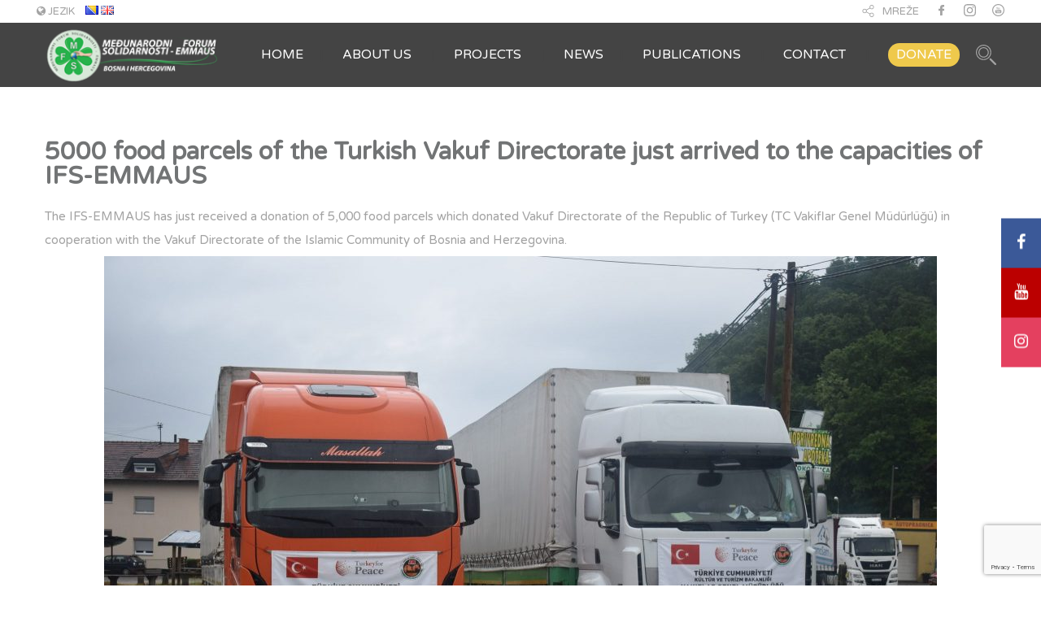

--- FILE ---
content_type: text/html; charset=utf-8
request_url: https://www.google.com/recaptcha/api2/anchor?ar=1&k=6LcEdFInAAAAAFGMKS6hLtlEVY9iwDYYWAuniUla&co=aHR0cHM6Ly9tZnMtZW1tYXVzLmJhOjQ0Mw..&hl=en&v=PoyoqOPhxBO7pBk68S4YbpHZ&size=invisible&anchor-ms=20000&execute-ms=30000&cb=m3qk4tl7e2l
body_size: 48574
content:
<!DOCTYPE HTML><html dir="ltr" lang="en"><head><meta http-equiv="Content-Type" content="text/html; charset=UTF-8">
<meta http-equiv="X-UA-Compatible" content="IE=edge">
<title>reCAPTCHA</title>
<style type="text/css">
/* cyrillic-ext */
@font-face {
  font-family: 'Roboto';
  font-style: normal;
  font-weight: 400;
  font-stretch: 100%;
  src: url(//fonts.gstatic.com/s/roboto/v48/KFO7CnqEu92Fr1ME7kSn66aGLdTylUAMa3GUBHMdazTgWw.woff2) format('woff2');
  unicode-range: U+0460-052F, U+1C80-1C8A, U+20B4, U+2DE0-2DFF, U+A640-A69F, U+FE2E-FE2F;
}
/* cyrillic */
@font-face {
  font-family: 'Roboto';
  font-style: normal;
  font-weight: 400;
  font-stretch: 100%;
  src: url(//fonts.gstatic.com/s/roboto/v48/KFO7CnqEu92Fr1ME7kSn66aGLdTylUAMa3iUBHMdazTgWw.woff2) format('woff2');
  unicode-range: U+0301, U+0400-045F, U+0490-0491, U+04B0-04B1, U+2116;
}
/* greek-ext */
@font-face {
  font-family: 'Roboto';
  font-style: normal;
  font-weight: 400;
  font-stretch: 100%;
  src: url(//fonts.gstatic.com/s/roboto/v48/KFO7CnqEu92Fr1ME7kSn66aGLdTylUAMa3CUBHMdazTgWw.woff2) format('woff2');
  unicode-range: U+1F00-1FFF;
}
/* greek */
@font-face {
  font-family: 'Roboto';
  font-style: normal;
  font-weight: 400;
  font-stretch: 100%;
  src: url(//fonts.gstatic.com/s/roboto/v48/KFO7CnqEu92Fr1ME7kSn66aGLdTylUAMa3-UBHMdazTgWw.woff2) format('woff2');
  unicode-range: U+0370-0377, U+037A-037F, U+0384-038A, U+038C, U+038E-03A1, U+03A3-03FF;
}
/* math */
@font-face {
  font-family: 'Roboto';
  font-style: normal;
  font-weight: 400;
  font-stretch: 100%;
  src: url(//fonts.gstatic.com/s/roboto/v48/KFO7CnqEu92Fr1ME7kSn66aGLdTylUAMawCUBHMdazTgWw.woff2) format('woff2');
  unicode-range: U+0302-0303, U+0305, U+0307-0308, U+0310, U+0312, U+0315, U+031A, U+0326-0327, U+032C, U+032F-0330, U+0332-0333, U+0338, U+033A, U+0346, U+034D, U+0391-03A1, U+03A3-03A9, U+03B1-03C9, U+03D1, U+03D5-03D6, U+03F0-03F1, U+03F4-03F5, U+2016-2017, U+2034-2038, U+203C, U+2040, U+2043, U+2047, U+2050, U+2057, U+205F, U+2070-2071, U+2074-208E, U+2090-209C, U+20D0-20DC, U+20E1, U+20E5-20EF, U+2100-2112, U+2114-2115, U+2117-2121, U+2123-214F, U+2190, U+2192, U+2194-21AE, U+21B0-21E5, U+21F1-21F2, U+21F4-2211, U+2213-2214, U+2216-22FF, U+2308-230B, U+2310, U+2319, U+231C-2321, U+2336-237A, U+237C, U+2395, U+239B-23B7, U+23D0, U+23DC-23E1, U+2474-2475, U+25AF, U+25B3, U+25B7, U+25BD, U+25C1, U+25CA, U+25CC, U+25FB, U+266D-266F, U+27C0-27FF, U+2900-2AFF, U+2B0E-2B11, U+2B30-2B4C, U+2BFE, U+3030, U+FF5B, U+FF5D, U+1D400-1D7FF, U+1EE00-1EEFF;
}
/* symbols */
@font-face {
  font-family: 'Roboto';
  font-style: normal;
  font-weight: 400;
  font-stretch: 100%;
  src: url(//fonts.gstatic.com/s/roboto/v48/KFO7CnqEu92Fr1ME7kSn66aGLdTylUAMaxKUBHMdazTgWw.woff2) format('woff2');
  unicode-range: U+0001-000C, U+000E-001F, U+007F-009F, U+20DD-20E0, U+20E2-20E4, U+2150-218F, U+2190, U+2192, U+2194-2199, U+21AF, U+21E6-21F0, U+21F3, U+2218-2219, U+2299, U+22C4-22C6, U+2300-243F, U+2440-244A, U+2460-24FF, U+25A0-27BF, U+2800-28FF, U+2921-2922, U+2981, U+29BF, U+29EB, U+2B00-2BFF, U+4DC0-4DFF, U+FFF9-FFFB, U+10140-1018E, U+10190-1019C, U+101A0, U+101D0-101FD, U+102E0-102FB, U+10E60-10E7E, U+1D2C0-1D2D3, U+1D2E0-1D37F, U+1F000-1F0FF, U+1F100-1F1AD, U+1F1E6-1F1FF, U+1F30D-1F30F, U+1F315, U+1F31C, U+1F31E, U+1F320-1F32C, U+1F336, U+1F378, U+1F37D, U+1F382, U+1F393-1F39F, U+1F3A7-1F3A8, U+1F3AC-1F3AF, U+1F3C2, U+1F3C4-1F3C6, U+1F3CA-1F3CE, U+1F3D4-1F3E0, U+1F3ED, U+1F3F1-1F3F3, U+1F3F5-1F3F7, U+1F408, U+1F415, U+1F41F, U+1F426, U+1F43F, U+1F441-1F442, U+1F444, U+1F446-1F449, U+1F44C-1F44E, U+1F453, U+1F46A, U+1F47D, U+1F4A3, U+1F4B0, U+1F4B3, U+1F4B9, U+1F4BB, U+1F4BF, U+1F4C8-1F4CB, U+1F4D6, U+1F4DA, U+1F4DF, U+1F4E3-1F4E6, U+1F4EA-1F4ED, U+1F4F7, U+1F4F9-1F4FB, U+1F4FD-1F4FE, U+1F503, U+1F507-1F50B, U+1F50D, U+1F512-1F513, U+1F53E-1F54A, U+1F54F-1F5FA, U+1F610, U+1F650-1F67F, U+1F687, U+1F68D, U+1F691, U+1F694, U+1F698, U+1F6AD, U+1F6B2, U+1F6B9-1F6BA, U+1F6BC, U+1F6C6-1F6CF, U+1F6D3-1F6D7, U+1F6E0-1F6EA, U+1F6F0-1F6F3, U+1F6F7-1F6FC, U+1F700-1F7FF, U+1F800-1F80B, U+1F810-1F847, U+1F850-1F859, U+1F860-1F887, U+1F890-1F8AD, U+1F8B0-1F8BB, U+1F8C0-1F8C1, U+1F900-1F90B, U+1F93B, U+1F946, U+1F984, U+1F996, U+1F9E9, U+1FA00-1FA6F, U+1FA70-1FA7C, U+1FA80-1FA89, U+1FA8F-1FAC6, U+1FACE-1FADC, U+1FADF-1FAE9, U+1FAF0-1FAF8, U+1FB00-1FBFF;
}
/* vietnamese */
@font-face {
  font-family: 'Roboto';
  font-style: normal;
  font-weight: 400;
  font-stretch: 100%;
  src: url(//fonts.gstatic.com/s/roboto/v48/KFO7CnqEu92Fr1ME7kSn66aGLdTylUAMa3OUBHMdazTgWw.woff2) format('woff2');
  unicode-range: U+0102-0103, U+0110-0111, U+0128-0129, U+0168-0169, U+01A0-01A1, U+01AF-01B0, U+0300-0301, U+0303-0304, U+0308-0309, U+0323, U+0329, U+1EA0-1EF9, U+20AB;
}
/* latin-ext */
@font-face {
  font-family: 'Roboto';
  font-style: normal;
  font-weight: 400;
  font-stretch: 100%;
  src: url(//fonts.gstatic.com/s/roboto/v48/KFO7CnqEu92Fr1ME7kSn66aGLdTylUAMa3KUBHMdazTgWw.woff2) format('woff2');
  unicode-range: U+0100-02BA, U+02BD-02C5, U+02C7-02CC, U+02CE-02D7, U+02DD-02FF, U+0304, U+0308, U+0329, U+1D00-1DBF, U+1E00-1E9F, U+1EF2-1EFF, U+2020, U+20A0-20AB, U+20AD-20C0, U+2113, U+2C60-2C7F, U+A720-A7FF;
}
/* latin */
@font-face {
  font-family: 'Roboto';
  font-style: normal;
  font-weight: 400;
  font-stretch: 100%;
  src: url(//fonts.gstatic.com/s/roboto/v48/KFO7CnqEu92Fr1ME7kSn66aGLdTylUAMa3yUBHMdazQ.woff2) format('woff2');
  unicode-range: U+0000-00FF, U+0131, U+0152-0153, U+02BB-02BC, U+02C6, U+02DA, U+02DC, U+0304, U+0308, U+0329, U+2000-206F, U+20AC, U+2122, U+2191, U+2193, U+2212, U+2215, U+FEFF, U+FFFD;
}
/* cyrillic-ext */
@font-face {
  font-family: 'Roboto';
  font-style: normal;
  font-weight: 500;
  font-stretch: 100%;
  src: url(//fonts.gstatic.com/s/roboto/v48/KFO7CnqEu92Fr1ME7kSn66aGLdTylUAMa3GUBHMdazTgWw.woff2) format('woff2');
  unicode-range: U+0460-052F, U+1C80-1C8A, U+20B4, U+2DE0-2DFF, U+A640-A69F, U+FE2E-FE2F;
}
/* cyrillic */
@font-face {
  font-family: 'Roboto';
  font-style: normal;
  font-weight: 500;
  font-stretch: 100%;
  src: url(//fonts.gstatic.com/s/roboto/v48/KFO7CnqEu92Fr1ME7kSn66aGLdTylUAMa3iUBHMdazTgWw.woff2) format('woff2');
  unicode-range: U+0301, U+0400-045F, U+0490-0491, U+04B0-04B1, U+2116;
}
/* greek-ext */
@font-face {
  font-family: 'Roboto';
  font-style: normal;
  font-weight: 500;
  font-stretch: 100%;
  src: url(//fonts.gstatic.com/s/roboto/v48/KFO7CnqEu92Fr1ME7kSn66aGLdTylUAMa3CUBHMdazTgWw.woff2) format('woff2');
  unicode-range: U+1F00-1FFF;
}
/* greek */
@font-face {
  font-family: 'Roboto';
  font-style: normal;
  font-weight: 500;
  font-stretch: 100%;
  src: url(//fonts.gstatic.com/s/roboto/v48/KFO7CnqEu92Fr1ME7kSn66aGLdTylUAMa3-UBHMdazTgWw.woff2) format('woff2');
  unicode-range: U+0370-0377, U+037A-037F, U+0384-038A, U+038C, U+038E-03A1, U+03A3-03FF;
}
/* math */
@font-face {
  font-family: 'Roboto';
  font-style: normal;
  font-weight: 500;
  font-stretch: 100%;
  src: url(//fonts.gstatic.com/s/roboto/v48/KFO7CnqEu92Fr1ME7kSn66aGLdTylUAMawCUBHMdazTgWw.woff2) format('woff2');
  unicode-range: U+0302-0303, U+0305, U+0307-0308, U+0310, U+0312, U+0315, U+031A, U+0326-0327, U+032C, U+032F-0330, U+0332-0333, U+0338, U+033A, U+0346, U+034D, U+0391-03A1, U+03A3-03A9, U+03B1-03C9, U+03D1, U+03D5-03D6, U+03F0-03F1, U+03F4-03F5, U+2016-2017, U+2034-2038, U+203C, U+2040, U+2043, U+2047, U+2050, U+2057, U+205F, U+2070-2071, U+2074-208E, U+2090-209C, U+20D0-20DC, U+20E1, U+20E5-20EF, U+2100-2112, U+2114-2115, U+2117-2121, U+2123-214F, U+2190, U+2192, U+2194-21AE, U+21B0-21E5, U+21F1-21F2, U+21F4-2211, U+2213-2214, U+2216-22FF, U+2308-230B, U+2310, U+2319, U+231C-2321, U+2336-237A, U+237C, U+2395, U+239B-23B7, U+23D0, U+23DC-23E1, U+2474-2475, U+25AF, U+25B3, U+25B7, U+25BD, U+25C1, U+25CA, U+25CC, U+25FB, U+266D-266F, U+27C0-27FF, U+2900-2AFF, U+2B0E-2B11, U+2B30-2B4C, U+2BFE, U+3030, U+FF5B, U+FF5D, U+1D400-1D7FF, U+1EE00-1EEFF;
}
/* symbols */
@font-face {
  font-family: 'Roboto';
  font-style: normal;
  font-weight: 500;
  font-stretch: 100%;
  src: url(//fonts.gstatic.com/s/roboto/v48/KFO7CnqEu92Fr1ME7kSn66aGLdTylUAMaxKUBHMdazTgWw.woff2) format('woff2');
  unicode-range: U+0001-000C, U+000E-001F, U+007F-009F, U+20DD-20E0, U+20E2-20E4, U+2150-218F, U+2190, U+2192, U+2194-2199, U+21AF, U+21E6-21F0, U+21F3, U+2218-2219, U+2299, U+22C4-22C6, U+2300-243F, U+2440-244A, U+2460-24FF, U+25A0-27BF, U+2800-28FF, U+2921-2922, U+2981, U+29BF, U+29EB, U+2B00-2BFF, U+4DC0-4DFF, U+FFF9-FFFB, U+10140-1018E, U+10190-1019C, U+101A0, U+101D0-101FD, U+102E0-102FB, U+10E60-10E7E, U+1D2C0-1D2D3, U+1D2E0-1D37F, U+1F000-1F0FF, U+1F100-1F1AD, U+1F1E6-1F1FF, U+1F30D-1F30F, U+1F315, U+1F31C, U+1F31E, U+1F320-1F32C, U+1F336, U+1F378, U+1F37D, U+1F382, U+1F393-1F39F, U+1F3A7-1F3A8, U+1F3AC-1F3AF, U+1F3C2, U+1F3C4-1F3C6, U+1F3CA-1F3CE, U+1F3D4-1F3E0, U+1F3ED, U+1F3F1-1F3F3, U+1F3F5-1F3F7, U+1F408, U+1F415, U+1F41F, U+1F426, U+1F43F, U+1F441-1F442, U+1F444, U+1F446-1F449, U+1F44C-1F44E, U+1F453, U+1F46A, U+1F47D, U+1F4A3, U+1F4B0, U+1F4B3, U+1F4B9, U+1F4BB, U+1F4BF, U+1F4C8-1F4CB, U+1F4D6, U+1F4DA, U+1F4DF, U+1F4E3-1F4E6, U+1F4EA-1F4ED, U+1F4F7, U+1F4F9-1F4FB, U+1F4FD-1F4FE, U+1F503, U+1F507-1F50B, U+1F50D, U+1F512-1F513, U+1F53E-1F54A, U+1F54F-1F5FA, U+1F610, U+1F650-1F67F, U+1F687, U+1F68D, U+1F691, U+1F694, U+1F698, U+1F6AD, U+1F6B2, U+1F6B9-1F6BA, U+1F6BC, U+1F6C6-1F6CF, U+1F6D3-1F6D7, U+1F6E0-1F6EA, U+1F6F0-1F6F3, U+1F6F7-1F6FC, U+1F700-1F7FF, U+1F800-1F80B, U+1F810-1F847, U+1F850-1F859, U+1F860-1F887, U+1F890-1F8AD, U+1F8B0-1F8BB, U+1F8C0-1F8C1, U+1F900-1F90B, U+1F93B, U+1F946, U+1F984, U+1F996, U+1F9E9, U+1FA00-1FA6F, U+1FA70-1FA7C, U+1FA80-1FA89, U+1FA8F-1FAC6, U+1FACE-1FADC, U+1FADF-1FAE9, U+1FAF0-1FAF8, U+1FB00-1FBFF;
}
/* vietnamese */
@font-face {
  font-family: 'Roboto';
  font-style: normal;
  font-weight: 500;
  font-stretch: 100%;
  src: url(//fonts.gstatic.com/s/roboto/v48/KFO7CnqEu92Fr1ME7kSn66aGLdTylUAMa3OUBHMdazTgWw.woff2) format('woff2');
  unicode-range: U+0102-0103, U+0110-0111, U+0128-0129, U+0168-0169, U+01A0-01A1, U+01AF-01B0, U+0300-0301, U+0303-0304, U+0308-0309, U+0323, U+0329, U+1EA0-1EF9, U+20AB;
}
/* latin-ext */
@font-face {
  font-family: 'Roboto';
  font-style: normal;
  font-weight: 500;
  font-stretch: 100%;
  src: url(//fonts.gstatic.com/s/roboto/v48/KFO7CnqEu92Fr1ME7kSn66aGLdTylUAMa3KUBHMdazTgWw.woff2) format('woff2');
  unicode-range: U+0100-02BA, U+02BD-02C5, U+02C7-02CC, U+02CE-02D7, U+02DD-02FF, U+0304, U+0308, U+0329, U+1D00-1DBF, U+1E00-1E9F, U+1EF2-1EFF, U+2020, U+20A0-20AB, U+20AD-20C0, U+2113, U+2C60-2C7F, U+A720-A7FF;
}
/* latin */
@font-face {
  font-family: 'Roboto';
  font-style: normal;
  font-weight: 500;
  font-stretch: 100%;
  src: url(//fonts.gstatic.com/s/roboto/v48/KFO7CnqEu92Fr1ME7kSn66aGLdTylUAMa3yUBHMdazQ.woff2) format('woff2');
  unicode-range: U+0000-00FF, U+0131, U+0152-0153, U+02BB-02BC, U+02C6, U+02DA, U+02DC, U+0304, U+0308, U+0329, U+2000-206F, U+20AC, U+2122, U+2191, U+2193, U+2212, U+2215, U+FEFF, U+FFFD;
}
/* cyrillic-ext */
@font-face {
  font-family: 'Roboto';
  font-style: normal;
  font-weight: 900;
  font-stretch: 100%;
  src: url(//fonts.gstatic.com/s/roboto/v48/KFO7CnqEu92Fr1ME7kSn66aGLdTylUAMa3GUBHMdazTgWw.woff2) format('woff2');
  unicode-range: U+0460-052F, U+1C80-1C8A, U+20B4, U+2DE0-2DFF, U+A640-A69F, U+FE2E-FE2F;
}
/* cyrillic */
@font-face {
  font-family: 'Roboto';
  font-style: normal;
  font-weight: 900;
  font-stretch: 100%;
  src: url(//fonts.gstatic.com/s/roboto/v48/KFO7CnqEu92Fr1ME7kSn66aGLdTylUAMa3iUBHMdazTgWw.woff2) format('woff2');
  unicode-range: U+0301, U+0400-045F, U+0490-0491, U+04B0-04B1, U+2116;
}
/* greek-ext */
@font-face {
  font-family: 'Roboto';
  font-style: normal;
  font-weight: 900;
  font-stretch: 100%;
  src: url(//fonts.gstatic.com/s/roboto/v48/KFO7CnqEu92Fr1ME7kSn66aGLdTylUAMa3CUBHMdazTgWw.woff2) format('woff2');
  unicode-range: U+1F00-1FFF;
}
/* greek */
@font-face {
  font-family: 'Roboto';
  font-style: normal;
  font-weight: 900;
  font-stretch: 100%;
  src: url(//fonts.gstatic.com/s/roboto/v48/KFO7CnqEu92Fr1ME7kSn66aGLdTylUAMa3-UBHMdazTgWw.woff2) format('woff2');
  unicode-range: U+0370-0377, U+037A-037F, U+0384-038A, U+038C, U+038E-03A1, U+03A3-03FF;
}
/* math */
@font-face {
  font-family: 'Roboto';
  font-style: normal;
  font-weight: 900;
  font-stretch: 100%;
  src: url(//fonts.gstatic.com/s/roboto/v48/KFO7CnqEu92Fr1ME7kSn66aGLdTylUAMawCUBHMdazTgWw.woff2) format('woff2');
  unicode-range: U+0302-0303, U+0305, U+0307-0308, U+0310, U+0312, U+0315, U+031A, U+0326-0327, U+032C, U+032F-0330, U+0332-0333, U+0338, U+033A, U+0346, U+034D, U+0391-03A1, U+03A3-03A9, U+03B1-03C9, U+03D1, U+03D5-03D6, U+03F0-03F1, U+03F4-03F5, U+2016-2017, U+2034-2038, U+203C, U+2040, U+2043, U+2047, U+2050, U+2057, U+205F, U+2070-2071, U+2074-208E, U+2090-209C, U+20D0-20DC, U+20E1, U+20E5-20EF, U+2100-2112, U+2114-2115, U+2117-2121, U+2123-214F, U+2190, U+2192, U+2194-21AE, U+21B0-21E5, U+21F1-21F2, U+21F4-2211, U+2213-2214, U+2216-22FF, U+2308-230B, U+2310, U+2319, U+231C-2321, U+2336-237A, U+237C, U+2395, U+239B-23B7, U+23D0, U+23DC-23E1, U+2474-2475, U+25AF, U+25B3, U+25B7, U+25BD, U+25C1, U+25CA, U+25CC, U+25FB, U+266D-266F, U+27C0-27FF, U+2900-2AFF, U+2B0E-2B11, U+2B30-2B4C, U+2BFE, U+3030, U+FF5B, U+FF5D, U+1D400-1D7FF, U+1EE00-1EEFF;
}
/* symbols */
@font-face {
  font-family: 'Roboto';
  font-style: normal;
  font-weight: 900;
  font-stretch: 100%;
  src: url(//fonts.gstatic.com/s/roboto/v48/KFO7CnqEu92Fr1ME7kSn66aGLdTylUAMaxKUBHMdazTgWw.woff2) format('woff2');
  unicode-range: U+0001-000C, U+000E-001F, U+007F-009F, U+20DD-20E0, U+20E2-20E4, U+2150-218F, U+2190, U+2192, U+2194-2199, U+21AF, U+21E6-21F0, U+21F3, U+2218-2219, U+2299, U+22C4-22C6, U+2300-243F, U+2440-244A, U+2460-24FF, U+25A0-27BF, U+2800-28FF, U+2921-2922, U+2981, U+29BF, U+29EB, U+2B00-2BFF, U+4DC0-4DFF, U+FFF9-FFFB, U+10140-1018E, U+10190-1019C, U+101A0, U+101D0-101FD, U+102E0-102FB, U+10E60-10E7E, U+1D2C0-1D2D3, U+1D2E0-1D37F, U+1F000-1F0FF, U+1F100-1F1AD, U+1F1E6-1F1FF, U+1F30D-1F30F, U+1F315, U+1F31C, U+1F31E, U+1F320-1F32C, U+1F336, U+1F378, U+1F37D, U+1F382, U+1F393-1F39F, U+1F3A7-1F3A8, U+1F3AC-1F3AF, U+1F3C2, U+1F3C4-1F3C6, U+1F3CA-1F3CE, U+1F3D4-1F3E0, U+1F3ED, U+1F3F1-1F3F3, U+1F3F5-1F3F7, U+1F408, U+1F415, U+1F41F, U+1F426, U+1F43F, U+1F441-1F442, U+1F444, U+1F446-1F449, U+1F44C-1F44E, U+1F453, U+1F46A, U+1F47D, U+1F4A3, U+1F4B0, U+1F4B3, U+1F4B9, U+1F4BB, U+1F4BF, U+1F4C8-1F4CB, U+1F4D6, U+1F4DA, U+1F4DF, U+1F4E3-1F4E6, U+1F4EA-1F4ED, U+1F4F7, U+1F4F9-1F4FB, U+1F4FD-1F4FE, U+1F503, U+1F507-1F50B, U+1F50D, U+1F512-1F513, U+1F53E-1F54A, U+1F54F-1F5FA, U+1F610, U+1F650-1F67F, U+1F687, U+1F68D, U+1F691, U+1F694, U+1F698, U+1F6AD, U+1F6B2, U+1F6B9-1F6BA, U+1F6BC, U+1F6C6-1F6CF, U+1F6D3-1F6D7, U+1F6E0-1F6EA, U+1F6F0-1F6F3, U+1F6F7-1F6FC, U+1F700-1F7FF, U+1F800-1F80B, U+1F810-1F847, U+1F850-1F859, U+1F860-1F887, U+1F890-1F8AD, U+1F8B0-1F8BB, U+1F8C0-1F8C1, U+1F900-1F90B, U+1F93B, U+1F946, U+1F984, U+1F996, U+1F9E9, U+1FA00-1FA6F, U+1FA70-1FA7C, U+1FA80-1FA89, U+1FA8F-1FAC6, U+1FACE-1FADC, U+1FADF-1FAE9, U+1FAF0-1FAF8, U+1FB00-1FBFF;
}
/* vietnamese */
@font-face {
  font-family: 'Roboto';
  font-style: normal;
  font-weight: 900;
  font-stretch: 100%;
  src: url(//fonts.gstatic.com/s/roboto/v48/KFO7CnqEu92Fr1ME7kSn66aGLdTylUAMa3OUBHMdazTgWw.woff2) format('woff2');
  unicode-range: U+0102-0103, U+0110-0111, U+0128-0129, U+0168-0169, U+01A0-01A1, U+01AF-01B0, U+0300-0301, U+0303-0304, U+0308-0309, U+0323, U+0329, U+1EA0-1EF9, U+20AB;
}
/* latin-ext */
@font-face {
  font-family: 'Roboto';
  font-style: normal;
  font-weight: 900;
  font-stretch: 100%;
  src: url(//fonts.gstatic.com/s/roboto/v48/KFO7CnqEu92Fr1ME7kSn66aGLdTylUAMa3KUBHMdazTgWw.woff2) format('woff2');
  unicode-range: U+0100-02BA, U+02BD-02C5, U+02C7-02CC, U+02CE-02D7, U+02DD-02FF, U+0304, U+0308, U+0329, U+1D00-1DBF, U+1E00-1E9F, U+1EF2-1EFF, U+2020, U+20A0-20AB, U+20AD-20C0, U+2113, U+2C60-2C7F, U+A720-A7FF;
}
/* latin */
@font-face {
  font-family: 'Roboto';
  font-style: normal;
  font-weight: 900;
  font-stretch: 100%;
  src: url(//fonts.gstatic.com/s/roboto/v48/KFO7CnqEu92Fr1ME7kSn66aGLdTylUAMa3yUBHMdazQ.woff2) format('woff2');
  unicode-range: U+0000-00FF, U+0131, U+0152-0153, U+02BB-02BC, U+02C6, U+02DA, U+02DC, U+0304, U+0308, U+0329, U+2000-206F, U+20AC, U+2122, U+2191, U+2193, U+2212, U+2215, U+FEFF, U+FFFD;
}

</style>
<link rel="stylesheet" type="text/css" href="https://www.gstatic.com/recaptcha/releases/PoyoqOPhxBO7pBk68S4YbpHZ/styles__ltr.css">
<script nonce="l1Pei6LKXFDKYp9R9aqEww" type="text/javascript">window['__recaptcha_api'] = 'https://www.google.com/recaptcha/api2/';</script>
<script type="text/javascript" src="https://www.gstatic.com/recaptcha/releases/PoyoqOPhxBO7pBk68S4YbpHZ/recaptcha__en.js" nonce="l1Pei6LKXFDKYp9R9aqEww">
      
    </script></head>
<body><div id="rc-anchor-alert" class="rc-anchor-alert"></div>
<input type="hidden" id="recaptcha-token" value="[base64]">
<script type="text/javascript" nonce="l1Pei6LKXFDKYp9R9aqEww">
      recaptcha.anchor.Main.init("[\x22ainput\x22,[\x22bgdata\x22,\x22\x22,\[base64]/[base64]/[base64]/[base64]/[base64]/UltsKytdPUU6KEU8MjA0OD9SW2wrK109RT4+NnwxOTI6KChFJjY0NTEyKT09NTUyOTYmJk0rMTxjLmxlbmd0aCYmKGMuY2hhckNvZGVBdChNKzEpJjY0NTEyKT09NTYzMjA/[base64]/[base64]/[base64]/[base64]/[base64]/[base64]/[base64]\x22,\[base64]\\u003d\x22,\x22TxNPNcKLwqDDqGgVeHA/wpcKOmbDoEvCnClRecO6w7M7w7nCuH3DjGDCpzXDt2DCjCfDo8K9ScKcWyAAw4A+Iyhpw707w74BBMKlLgEmfUU1Ix8Xwr7ColDDjwrCpcOMw6EvwpYcw6zDisKKw61sRMODwqvDu8OEJg7CnmbDncKlwqA8wokOw4Q/NWTCtWBww6cOfyPCssOpEsOFcnnCukQiIMOawroRdW84J8ODw4bClh8vwobDmcKsw4vDjMOHNxtWX8KSwrzCssO8Tj/Cg8Obw7nChCfCg8OywqHCtsKnwqJVPgPChsKGUcOGUCLCq8KgwonClj8dwrPDl1wZwrrCswwSwq/CoMKlwoxmw6QVwonDs8KdSsOQwrfDqidYw4Eqwr9Pw5LDqcKtw589w7JjK8OwJCzDj1/DosOow4YRw7gQw6gSw4ofUyxFA8K7IsKbwpUiGl7DpxbDo8OVQ00lEsK+P2Zmw4scw7vDicOqw6jCqcK0BMK1XsOKX0DDh8K2J8Kkw7LCncOSJ8O1wqXCl3rDuW/[base64]/wqsaYxTCiWnClFrClFzCqsOydELClF9RbsK4eCPCjsO4w6AJDCBhYXl9FsOUw7DCg8O8LnjDoQQPGnw2YHLCjiNLUhUvXQUFUcKUPn3DncO3IMKawo/DjcKsdl8+RQjCtMOYdcKvw6XDtk3DsFPDpcOfwqjCnT9YOMKjwqfCghvCoHfCqsKPwpjDmsOKSklrMEvDskUbVi9EI8OHworCq3hyQ1ZzaiHCvcKcccODfMOWCcKmP8OjwpRAKgXDqMOOHVTDhMK/w5gCDMO/w5d4wonCnHdKworDkFU4OcOEbsOdWsOwWlfCjlXDpythwr/DuR/CnWUyFX3DkcK2OcO9YS/DrGxqKcKVwplsMgnCjwZLw5pzw7DCncO5wqNpXWzCox/CvSgGw4fDkj0FwoXDm19iwo/[base64]/DucKIwphqwqkTwrjCohzCq8ORVsKPwpNoewI8FsO8wqEJw5jCpMOCwqMzJ8KfIMOSe0TDrcKOw5/DsizCgcK4VsONUMOmEkltcjQcwpBLw7Rgw4XDvTLCiwEEJMO8WQbCsCwzcMOuw63Cqm1EwpLCowVJVE7Cs3vDoWppw6pJT8OtRwlYwpIpDxFFwo7ClSvDscOew4JlBcOzOcO1QsKVw5w7KMKqw5bCvcO7V8K4w4HCpsO0PQ/DisKtw7k8GybCsBfDrSk7PcOXcHAXw7rClmzCi8ONRGbCtAQnw7YQwp3CjsK5wqnCiMKRTQ7Ch33Cg8Kqw5DCssO9UMOtwr4cwqzCscK+ImAOZQc9GsKiwrrCgUXDrnzCoxxqwrN7wofCoMOeJ8KtGgHCr10/cMOnwqTDsR9TeUEswr3CoyBPwohlZ1vDkiTCiEQDBsKqw6/DsMOvw6cXDQfDiMO5wrbCpMOXEsO+QcOJSsKSw6DDpGHDpBTDgcOYN8KtITPCnQNAFsO6wo0lEMOSwqMZHMKyw7UIwr1UVsObwrDDk8Koex4vw5rDpsKvGwfDmkPCpsKUFTTDgwR+FUBFw4/Cq3HDtRbDjh0jd0rDrxvCull2TWtzwrTDq8OAeWHDhkFcGT53U8OAworDqVhLw7YzwrENw4Q+wqDCjcKJNDHDtcKzwpEowrPDtVZaw58NR0lVfljCvE/CvVofw6opQ8OXOwUxw7zCgMOUwo3DqiItH8O+wrVwEVUhwqbDp8KVwovDgcKdw4DCm8OQwoLDosKlTDAywpHCrWhLOhvCv8O+DMO5woTDpMOWw5UVw5PCpsKNw6DCo8KTIDnCmhdtwozCr0bDtVPDgcO1w7ENaMKIVMKedVHClBZNw6rCscO/w7pTw53Dk8KMwrDCr1cMBcOAwqDDkcKUw4hlfcOAdnfDmcOkMjzDk8K+f8KjQlZ/RWZFw5Eke39aV8K8XcKxw7jDs8Kmw5YWbMKKTsK9MBFQN8OTw4HDuUHDsVDCsG7CpndgAsKCf8Oyw4d/[base64]/[base64]/CocODw7zCmhHDuDHDgzPCkMOhw7x/[base64]/wo4Bw6bCpQ7Ch1DCsWzDv8KOwoDDjz5ow7VhZcK6ecKLC8OKwrXCocKLT8KRwq5zO1B7ecK9McKTw5MEwqAdYsK7wqUgcSVEw5ZyW8Kvwpc7w5jDqElmYhrDvcOOwq/[base64]/WW0kRsOeB8KGXsOewq7Dn2nChGwYMcOYAzfCn8KGwpbDgWo4wrVlNcKmPsOCw4/Dtx9ww4fDg1dCw7LChsKxwqrDvsK6wrLCkmHDrylfw5rCpQ/CpMORP0Ufw6fCsMKVLljCk8Ksw7MjI0jDilHCp8KRwozClywgwqPDqznCpMOzw6M3wpACw7rCihAFOsO/w7bDn30OFMOPNcOxDRTCgMKCQjTCqcKzw5Eow5ckLULCocObwq58esOPwqZ8VsOjVMKzF8OwEHVvw68Bw4J3w7HDuXXCqSzCvcOawo3ClsK+NcKCw6DCuQrCicOFUcOCSWIfE2Y8MsKFwp/CqF0Dw4fCqnzCgirDkylfwrrCvsKcw5BiFFEnw4LCtmHDiMOJDF4qw49mccOCw6EywrUiw6jDkHbCk39Ywodgwr9Iw5TCnMOTwqvDmsOdwrY/J8ORw7bCoQTCmcKTbUDDpmrCrcOyRQvCosKmfGDCmcOzwokxBSQdwrTDr280c8OmVMOdwqXCrD3CisKgUsOsworDuwdSLzLCswXDjcKuwrFWwobCi8Oxwr3Dt2TDqcKCw4fCrx8pwqPDpFXDjcKTIzATHEXCi8ORei/[base64]/Duh1Dw7cTw68UworCg2nDu1Ngw6/CkzcvBnLCqkNAwrHDm2nDiXbDrMKBcHM7w6bCqCzDph/DqcKGw43CrMKhwqkwwr8NRgzDh3I+w7DCiMOzV8K+wpXDhcO6wqAeB8OuJsKIwpBcw4s7XTUDYjHCicKbw7rDvB7ChFXDt1DDm2siQUYJaRvDr8O8QGodw4HCu8KNwpNiPcOJwqhUSTLCpEgtw4/CvsOIw73DrAkaYw3CrkJ1wqs9OsOBwpHCix3DkcOLw6QWwrsWw5Jqw5EFwqzDhcO9w7jCqMOjLMK/[base64]/DisObwopPw50Hw4nDuHfDgg5Sw6kAJA7Drj4AMsOtwpjDknIXw5DCqsO9Qx8kw5XDosKjw53DkMOJDzlewr9UwrbCgSxibAnDo0DCisOkwrXDrwFrf8KdWMKWwoXDjSjClVzCp8KkflYAw6hlFGnDncKWf8OLw4rDhRbClsKnw7Iib0NCw6fCmcO0wp0Lw4PCu0/DnjTDhWEow6zDo8Kuw7XDhMKQw4zCqzQBw5U/[base64]/[base64]/GcOXw7vCusKswqh+VcKue8OmwrhOw5jDq8K3MmDCkhsUwrJPMC96wrvDpn3CpMOtQwFjwqkiSWbDhcO4w7/CjcO1wpbCscKbwoLDizscwoTChS/CssKEwolFXy7DkMOewr/[base64]/[base64]/DicKoBHzCvBYNEMOMB8KadcOWw6dCGg/[base64]/Cr8KKccKDSx06ZA/[base64]/[base64]/CiMO8w6rCjsOyIcOYw4RGwoIsS8O6wr3Dj1UcacKBMcOAwqtMMyrDuGvDr3vDp27DiMOmw5FEw5DCsMKgw79kTxXCvXrCp0ZMw5QBd1nCu37ChsKQw4lQCGQvw6XDt8KHw4LCrsKOPAwqw6IBwqVxABNWSMOCfEbDrsONw5PDpMKAwrrDrsKDwqzCpx/Ci8OwUA7DuiEvNGJrwo/DicOSCMKWJsKMcmnDiMKwwowHYMO7eUAxS8Ked8KVdl/Cv1bDiMOnwqHDo8OvDsOcwqbDhMOpw4DDmRZqw549w7tNH15sJFgdwrrDkyLCgXLCnC/CvDDDs0LCqCXDrMObw6EBLHvChGJ6I8OVwpkZwoTDqMKbwrsjw4MuP8KGHcOVwrsDJsKuwr/CkcKbw4ZNw7luw5cSwpZRGsObwpxvHy7CtlYzw4vDrD/ChMO0wpA2PXPCmRNewotlwqMRFsOTQMOmwrQpw757w6hYwqJrYwjDhBfCngfDiAdjw4PDmcKOTcO+w7nDgsKMwpjDksKEw5/DssK+wqLDmcO+P1dddE4twoDCkxNkasKhA8OOMMKRwr08wrvDhQRXwrcAwqlRwolISWYpwpIuCHZ1OMKeOcK+EjExw4fDiMOew77CuTYfL8KTByvDs8O/OcKqA3bCvMKBwpUaF8ONVcKdw78raMOIR8Kzw6EDw4pEwrbDo8ODwp3ClzHDqcKCw7tJD8OrEMKAacKTanvDucOAUU9gSREhw6F0wq/DvcOSwoEDw6bCtyMxw6jClcKawozDr8O+wrzCmMKyGcKgEsK6Y2U6FsOxF8KbKMKIw6IvwqJTHS83V8Krw4sVVcOPw67DmcO8w4cYeBfCpsOWSsOHwpTDsHvDuDkKwrkWwpFCwo09BcOyQMK2w7QdTEvCuHnCg1rCpMO/cxNhURc/w5LDrE9CFMKYwpNKwqAIwrHDrU/DtMKuDMKFScKuAMOewooBwrsGcn45M0Mmwr4Xw6YZw5A5b0LClcKla8Kjw7RdwoXDk8KVw6zCqzJowqXDnsKlecK5wqfCm8KdM3nClFjDu8KAwr7Dr8KUZMOdGCbCtMKrwofDnB7CucOiPQnCjcOLfF0bw5Yzw6fDrE/Dt3HCj8Kpw5UDD2rDskjDgMK9S8O2bsOGecO2STfDj1xpwp9cYcOaOxx4ZydEwonChMKfEHLDicOjw6XDjcO5UFchQyfDrMOqXsO+VT5aF0Baw4bChRpswrXDicObBTtsw4/CrsKOwrlsw44Bw7jCh0Jyw4kND2hpw63DuMKcwoDCoX7Chw5AcMKZEMOiwo3DscOyw78pFHR+fl4QSsOBQcK6EMOPTnzCq8KVNsKGB8ODwpPCmSHCixsQYEdgw5/Ds8OPNTPCqsKnf1zCgsKVdSvDowbDp13Dvy3ClsKEw6N5wrnCvlt7e0DDjMOaX8KcwrlJem3CoMKWNBk2wq8kKT45CG0Gw5HCmsOMwqRgwprCucOJGsOZIMKHLCHDs8OtJ8OkI8OXwo1NAy/DtsO+GsO7f8KtwpZJbz9WwrnCr181HcKPwrfDqMKhw4ksw7PDgBxYLwZMIsKKKsK9w7QxwpwsacK6PAppw5zClDTDsG3CksOjw4zDiMKYw4Emw4Y5SsKlw6rCs8O4BEXCrGsUwpPDlgxtw5FtCcORdMKXADwnwpxfR8OiwrbClMKhPsO/[base64]/[base64]/Dn14uwoUMURFGGgDDqm3CncKrWH5WwpIZwo9Ywq/DrsKLw5YFI8K/w7R0w6QawrbCozPDmHLCscKWw4bDi0rCnMOiwrLCuX3CssK0YcKAHTjCnzrCo1HDh8OmCngewo3DpMO1w61bSQ1EwpXDg1/Dg8KvVxHClsO7w7TCk8K0wrTCgsKlwppGwo/DuxjCqwXCugPDqMO7CEnDvMKjBMKtRcO2Kgpzw7rClR7DhTcowp/[base64]/AsOTw47DtSLDqMKRCcKEBn7Cn8OgP1kIQBrChSPCtsOkw6jDtQbDnEdHw7h1Zz4BFkJOVcKfwrXDnD/CsCbCsMO6w4suwoxXwrgff8O6RMK1wrhPCGIKXAzCoF8qYMOLwr9WwrDCqMOhecKSwprCn8OUwoPCi8KoM8KGwrAPZMOLwoHCuMOMwpbDtsOrw5s2FcOEUsOlw5LDlsKRw4kcwpnDuMKuGRw+FkVrw6hpFGRNw7gAw4RUS2jChMKyw71swq0FRT7DgMO/QxLDnA8FwrHCncKmfTfDhhkwwq3CqsK3w5zCj8KEwokNwpdKLksNIcKmw7XDoUrCnlVTewvDi8OpWMO+woHDi8KIw4TCoMKAwozCtS1cwqdyXMK1V8OCwoDDm0VEw7h+fMK6IsKZw4jCmcKKwpBGGMKIwow2PMKgdwFJw47CssK/wpDDlQ4/[base64]/YsKuTCYSQcOoccO9w6DClz92wqhWwoHDqWpIwrgNwr7DqsKjVcOSw5bCtQs/w6BTLwsCw4XDucKiw4fDssK/QkrDhmTCl8KnRFkwPFPDosKwB8O0ej1rBgQYU1PDpsOVXFdfFUkpwoLCuwfDosK7wo0ew6/Cv0MZwqwQwo96aVvDh8OaJ8OlworCo8KEecOAUMK0PQ5qHTJhAhwNwrTDqXjDiwUmAgjCp8KGAVzCrsKcRGLDk1x9Y8OWFQvDqMORwobDnEINWcKsTsOFwrg/wrnChcO5ZgQewrbCi8OvwqVydSbCk8Ozw7FMw5DCo8OMJcOLSiVVwqTCo8KLw4RWwqPCtQ3DsykPU8KIwqQsHX0/BcKMVMOYw5PDlcKDw6vCvsKyw6xzwqfCgMOQIcOpVMOoVxrClMOPwqJ/wrgMwos4QgfCjjTCqyIoDsOxDFDDpMKAMcK/YlPClsOlNsO4VmLDjMOJVyXDvD7DnsOiMMKyGhXChcKdOU8UXipnU8OJPHtOw6pKaMKCw6BYw7fCsXAJwqvCs8KBw5/CusKwTMOdVDwvYR8jUHzDlsObKG1uIMKDamLCksKaw5DDuEoowrzCtcOSanIYw7Y5I8ONfMKbThDCmsKUwr8RMUfDhsOQOcKVw7sGwrvCijrCgBvDmCNQwqEcwqfDscO9wpMINmzDlsOBwoLDtxJzwrrDiMKRBsOaw5PDpQ7DlMO9wpHCrsKbwp/Dg8OHwobCl1fDiMORw5hveWEWwpPCkcOxw4bDoSMDPRTChXZdQsKxc8O7w5bDjcK0wpBbwr5XIMOkcCPCuA7DhnrCrcKuFMOpw7FhH8O7bMOFwrzCvcOOG8OWWMKCwq/[base64]/[base64]/CnSzDm8Oqw4vCnMOHwpHCvyvCll4CAMOhwo3ClMOTW8Kaw7sywqHDpcKcwqFJwrw8w5F/G8OXwopNd8O5wq8zw5t0OcKYw7ptw4nDmVVEwqbDj8KoaVbCmjR4FkLCkMOoa8Olw4nCqcOmwpARHnrDtcOXw4PCpMO8e8K8cFnCtnNrw51Hw7rCssK8wozCksKzXcKcw4B/[base64]/[base64]/S0LDq8O/[base64]/[base64]/CunTDv3nCpmXCrcOdw7bDnsO2fHJaw60iwqHDgm/[base64]/[base64]/FQ7DgcO+PsKxwo3DuRrDkMOFNMOQAU1HYcOCUsOiQHkuBMOwNcKIwpPCpMKDwpDDvygWw7x/w4PDvMOSKsK/[base64]/[base64]/RjpHFAvCjSzDjcONw5rCsiRLwrorb1w0w4lSwp5Lwr3CmEDDiE8Dw7sgQmPCtcKIw4nDj8OGOAl5WcOPQX80wqQ1ccOOfcKuI8K+w7Ymw7bDlcKpwohVwr5+GcKqw5DDoWXDtwlmw7nCpsOXOMKywoRtD1bCqyLCvcKLOcO/F8KjLSfCgU4fP8KYw7vCnMOEwqxSwqPCuMK2ecOOJFM4WsKZGjEvbibChMKDw7h0wrzDqizCpsKMQcOww58AZMKIw4nCjsKsRSXDkmXCg8Kca8OSw6XDtx/DsiwOXcOrJcKmw4TDsD7DtsOEwozChsKKwr8uJBfCgsOKOkwndcKLwrEQw7QSwpPCpkpow6c7wo/CgzcrSncRXCPDn8OHIsKIRBtQwqI3RMKWwrtgSsOzwqAVw4HCkEoSWsOZSExwZcOEKkrCm0DChsOhbjzDsxo8wqp1UCs9wpfDhBPCq0FVFlUrw5/DjhNswoVnwpNVw6xiP8KWw7LDtGbDnMOrw4LCq8OLw5NRBsO3woouwroEw5oHW8O0A8OvwqbDu8KLw7LDmUzCoMO0w4HDjcK9w7l6WlQOwqnCr0/DjsKnVkxja8OdRQlGw47DnsOxw77DsGdBwoISw4xow4nCosOxWxM3w7TClsOQAsOiwpBzGDfCs8O2Si8cw49nb8KwwrHDpxjCiWzDgMObDEXDn8O+w6vDmcO/a2nCocKUw58EQ2/[base64]/DiWMvwpQPLMKPWFLCrwBSwqY3woDCkTPDgsOjw5hWw7Ulw54sdRrCr8OLwqVpSF0ZwrTCqCnCg8OPFsOvWcOZwrLCkhxYARBBVhPCkkbDsA3DhGrDonAdb1E/R8KhJy3Cm2/[base64]/CpMOnw5zCg8O1CHtfw4FFPsOSw7nDkAbDgsO6w4www5tXF8OQUsK6RG3CvsK6wrvDlRYXcyRhw7AcXMOqwqDChMOWJzR1wpITKsO+eBjDqcOew4EyB8OpUUjCk8K6LsKyEX0mZ8KJFTc5ARYwwonDi8OROcOOw45nZB/Crz3CqcK+VyYlwoceKMOmNBHCrcK/ChF/w5fCgsKZIFwtLsK9wpgLPyNBWsKnYBTDvkzDpDV4XX/DoCI5w6ZYwokCABomWlPDg8OcwqoTacO7FilJM8KBJ2NFwoI9wqnDlkxxa2nDkiHDksKeGsKGwrzCs3ZMbMOGw4Zwd8KfJQTDi3IcEkMkBlnChMOrw5rDncKEwrjDqMOrZ8KHemRKw7TCkUVBwpUWY8KnYzfCpcKYwo7CosOcw6/DmsO2AMKtGsOfw4DCkwrCiMK4w7UPfUphw53DpcOgV8KKPsKQIsOswr4vEh1GYS0fEFzCuFLCmmvDucOYwpTCq2rDjMOlc8KLecOWNTYawocjM1YbwqI5wp/CqMOQwrpdSHTDucOKwonCvG7Dq8OnwoZzYsK6wqdtHcOmXRXDuhJqwpRTcG7DgDrCmSTCuMOeMcKlLy3DksODwpbCjWpywpfDjsOBw4PCoMKkacO2On9rOcKdw7x4Jz7ClEvCsWPCrsK6DQNlwqREVEJhd8KIw5bClcOMURPCtDx3GztEFTzDk3RQGgDDmm7Dqzx/FHjCj8O8w7zCqcKNwonCkTZKw7bCtcOHwoEoPcKpX8Kgw7tGw68+w5fCtcOuwqZkXEY3bsOIcXskwr1xw4M5PXpKO03CvGLCp8OUwrRFGmwZwrHCl8Kbw48sw6vDhMOJw5I4GcOObUHDmQwGUGrCmkHDvMOkw782wrZPPglAwrHCqzA/c1ZdRcOvw4jDkBDDl8KRHcOCBUZoeHDCgFXCnsOow4bCqxjCp8KUGsKMw5cow7vDtMO0w658TsO+B8OAw6bCsw1OFwXDpALCrn/Dg8K/ZcOuawM5w4MzDkPCs8KnF8Kww7UnwoUkw7lewprDrcKLwrbDkFETc1PDu8OqwqrDg8KPwrrCrgBAwopvw7PDmlTCpsOdVcKRwpzDpcKAcsOjfUluOsOnwpzCjRXCl8OsG8K/wpNZw5QNwrTDl8Kyw6jCgUHCtMKEGMKOwqnDhsK+ZsKyw7YIw4VMw4lvFsKuwoZlwrI/MFXCrVvDnsOoaMOOw6DDgmXCkC0GWVrDocK5w7bDhMO2w5nDjsOUw5TCsxDDm1BkwogTw4DDr8K9w6TDiMOIw47DlAvDusO5dEsjZHZYw6TDpGzDrcK1csO7JsOIw53Ck8OJNcKkw5/CvgjDhMOZT8O1AhLDmVMYw7hqwoNkYcOSwozCgQwNwrtZOBpMwqHDiUnDlcKzB8OPw6rCqnkieiHCmjBDQhXDkVVkwqE5V8OgwoVRQMKmwoobwpE2McKqIcKIwqbCpMKnwqJQKH3ClQLCpU08c2QXw7gOwpTCncKTw5gJS8OVwpDCtD3CgmrDuADCrcOqwok/w53CmcOkc8KYNMKOwpoaw70OGBTCs8OJw6DCqsOWJXTDi8O7wofDojFIw6dEw75/w5RJFytsw43DqsOSTSIww6ltWQxPDMK9YMOUwpM2fjDCvsO6PifCpX4ncMOOInLDisOBCMKyCyVeZRHDgcKHWCcdwq/DoVfCj8O7BFjCvsKvK1hSw6FlwoAhwq0Cw7F5YMOXMVjDiMKZOMOZDmpLwqHDngnCjsO4w4pYw4sOTcOxw7dOw5Z7wozDgMOFwoAfEXtsw5fDjcOnXcKNWibCkikOwprCrcK3w7IzNgZrw7nDi8OwVTBQwq7DgsKFAMO3w4LDuiFnXH/CjcKOLMKMw6PCpwTChsOZw6HCjMKKTQFkdMK7w4wzw4DCk8OxwqnCmyvCi8KIwrYaXMOlwoBWM8KYwpV7D8KuWcKuw4NzFMKLJsKHwqjDqHoZw4sRwplrwo45FMKsw7oRw7Apw6BHwrzCuMOMwoReUV/[base64]/c8OsZMKnJU3DqkfCvsOXw7k4dGvDg19vwqvCqMKvwqDDtcOIw73Cr8OQwqUIw5bDui7Cp8KGF8ODwpFwwotUw4tyXcOSFEDCpgsvw4HDssO9dQDDuDpswo1SPcODw7LCnWjChcK/MybDvMKpTF3CnsOhIyvCqj7DpUI9bcKOw4AAwrXCkybCocKrw7/Do8KGbMKewoYswpvCs8OBw5wcwqXCmMKLa8Kbw606X8K/[base64]/Cr1TDmw3ClMOzUBxAIBzCm1oBwrYmaiTCoMKgYBoHCsKyw6BNw4TCm1rDk8KAw6tzw5vDv8OywpR6PsOUwpFsw4jDosOtbmLCtDDDtsOEwq1+fCXCrsOPHAzDscOpTsKJYgREVMKzwpDDl8OqKg7DpcO6w4l3dH/Dn8K2KjPCncOiXl3DnMOEwpd7wqzDlBPDuiFFw68EG8KvwqoFwqk5JMOVdVYJUXQ4Y8OgY0gkW8Omw6sMVBrDuE/Cvgoecmwfw6rCr8K1TMKDw59qNcKJwpMFfj7ClFHCnEpSwrVsw77CkgTCi8KqwrzDrgLCpEzCujUZAMOIcsK4wo8jT3bCocKhMsKMwr3ClRE1w7/DmcK2fQhHwpohX8K3w5FKw4vDhyXDpW/DuHPDmww8w55eAwTCmm3Dj8KWw6tRaxDDtcKiTjoSwrnDl8Kqw4PDvlJtYcKCw65/w5wGGsOYLsKIXsOowrACBMObAcKqVsOawqvCosKqbh8mdThXDAthwrd9wpDDncKlf8KLaRLCm8KyX0gWYMOzPMKIw5HCiMKSRyRcw5zCowfDvEDCucOswqDDjRUBw4l/MX7CtTjDnMOIwoJZLzAILgDDi3XCiCnCocOURsKDwpHCkS8MwoLCq8KhSsK0N8KuwpZMOMOrHCEnN8OGwrh9E3x8CcOjwoBzPVgUw6bDgmFFw4/[base64]/ClFfDiyXCrsO8csK9Qw1fWWnCmTPDlcKuTmByVG1lJVTDti1VVXs0w7XCtcOcCMKgDCQtw4LDuSfDnxrDv8K5w5vDjjACTsOEwoMNWsK9ehDDgn7CicKFwoBTwqjDrk/CiMKEaGsDw5PDqMOhZ8OPFsOGwrbDkUPCu0gHSmTCjcOxwrTDm8KKJ3XDscOLwq/CtQB8X2vClsODMMK6P0/[base64]/CjsOXwrVvw5Exw6zCm8OBw592Z1rCsmPDsDBzTBHDlcK3PsKBFURfw4fDrHBifBrCsMKdwqU4YsKqck4nYHVKwog/wobCn8Oxw7nCtjMJw47CiMOxw4fCtzoQRTJMw6/Di20Hwr8FDsKgbMOsRxxBw7nDg8KdChl0OlfCjMO2fCPCoMOpdjV4WwABw5tAGVDDqMKqasKXwqB+wq7DoMKcaRLCn29nfBBQJsKjw63DkULCksKVw4I3C3ZuwoNZJcKRbsO6wrJvXw4FbMKdwo8IEmhMMA/DoD3DtsOUO8Ouw5MGw6FVe8Oaw68OBMKSwq4AAyLDt8K7asOgw5/DgsOswofClznDlsOZw59fL8O7WMOcTArCmXDCvMOOKx/DhcK/[base64]/TcOKfcK4wpxTIUTCl2Ncw4pawpHCtB9AwpTClQjDu3kGWxzDgjzDjR5Aw4EXT8KYH8K1E2fDjMOJwq/[base64]/[base64]/Dl8OPX8KPOG9Be8KlPkR/woxvw7TCssOaYRLCijBpw5jDosOBwpskwq/DlsO2wpnDs2PDnQhNwqbCj8OjwoYHK0xJw58/w6sTw77CmHZ/UX3DiCDDixRDO0YfMsO1AUlWwoV2X1ZzTw/DkUJhwrHDo8KYw6YMJxfDtWMlwrhew7DCuyVOecK4cStdwp16P8Ofw44Jw4HCoEo5wqbDrcO5OlrDmwPDpWxAwqURLcKsw6k3wqPCm8Ozw67CqhxjfcOaccOPNyfCsg7DocKHwoxtXsOhw4syTcOCw7tYwqN/DcK1CSHDs3PCtcKuFHIOw7ASGzXChyk2wp3Cq8OgaMK8YcOKGcKqw4/Cr8ONwrtHw7lHR0bDsH1/CEtMw6d8e8KDwoIEwoPDgQQ/CcKMJzljWcODwqrDjhpLwo5PIg/DqXTCmBXCpVnDgMKMesKVwpE9HxRrw54+w5hWwochYkrCrMO4ah/CjDVCU8K5w5/ClwFeY3vDkQzCk8Kswot8w5cacWl7Q8KFw4ZTw6tHw6tIWz0fZsOPwrNgw5XDusOtcsOSJldoRMOrNhR/[base64]/[base64]/K8OLw5NfJWcMwp3DuDXDojIYCUXCqBjCvEtWEcOEF0IRwpAXwqpywofCgwDDuQzCksKfdXdKccOcWQnDjE4OI3AVwoDDrsKyLhZ/TsK4QcKiw4cuw6XDusO+w5RxPSc5BUkgHcO6NsKqW8O/LyfDvWLDkFrDoFVyLBMlw6wjQSfCt1g0d8OWwqILOMOxw5Juwqs3woTCvMKow6HDuCrDhxDCqg5zwrVBwrjDo8Oow6bCvzcewoHDsU/[base64]/DvsOKw4IOwrLCjmw1wqkdUsKTfCzCkw5yw55wwpJuYQPDriQ4wo4hM8OFwrU6ScO6wrFVwqJOKMKoAkNBLcOCHMKEcBslw75lOibDt8KBVsKow6nCkCrDhE/Ct8Ofw6zCl1RNQsOGw43Dt8OGZcKQw7Bfwp3DtsKKGcONbcKMw5zDlcKpZVdEw7Z8B8KoG8Ovw7/DmcK8Cz5GSsKNacOTw6kVwqzCuMO9JMO/TcKSAWXDvMKewp52McKkEyFbOMOmw7x6woBVf8O/CcKJw5sCwrRFw6rDisKtBjPDgMOTw6oJF2TChcOMLcOWa13Cg1TCr8OlQWsiUsKcMcOBXhIVIcKIJcOSCMKTLcO7URE8B0E3HsOXBlsCZSDDnVtlw55SZgZHHMKtTXzCjlp9w6Npw5xXb3hLwpDCg8OqQndxwptww5p0w5DDiWjDonPDkMK9YCLCv1/CjMOgD8Khw5AwU8KoAAbDp8Kew5/DrHzDtGHDiz4Rwr/CtRvDq8OMPcOaXD9ELnfCs8Ktwqtnw7RAw7RLw5zCpMKfccKuQMKTwql/cwFQSMOYaksqwrEnBEtDwqk6wqtMaS0aFyZiwr7DpAjDsnHCocOtwpchw6HCtyXDmcKnaUXDpGZ3woHCvH9HXSrDiSJ6w6fDtHMnwpbCpcOcw4jDuCHCkRXDmGFfSkc+wozCp2UEwpDCusK8wp/CrXh9wrofNiPCtRF6wqPDqcOmJg7Cq8OOaVDCpDrCucOow6LCj8KXwqvCu8OkeXbCi8KmA3YiBsK1w7fDvDozHkQNaMOWCcKENCLCu0TCjsO5RQ/CosKwG8Occ8OWwrJOBsKkeMOiFD1/GsKDwq5WYkrDvsObRMOySMOLQ0LChMO0w5LCqsKDEEPCsXBvw5A6wrDDhMK8w4AMwqAWw4PDkMOawpF3wrknw445wrHCjsKCwr/CninClcKnfCbCpGvDoz/[base64]/[base64]/FSRwOXpGwrU+TA5fwqrChiBiZEHDhnPCqsK6woJMw7DDqMODQsOcwr08w6fCtlFAw5TDgFnCuTZkw4tEw6FVR8KIe8OPRcK/wr5Kw7fCpHVUwrXDsx5jw60Lw79fdMOYw4pcYsKjAcKywod9IsOAEnnCqwrClcKXw5E7XMOYwozDnFvDt8Keb8ObZcKqwoweJ2x+wqhqwr/[base64]/KHJGHMOUXMK6NWzDqSXCisKjwqYiwrRmwrrCoxo8SF/CssKkwoPDuMK2w43ClwgKC1gkw4MFw5bCnXosUWXCmSTDjsOMw6nCjSnChsOAVGbClsK4GDDDlcOjw6E/VMOpw6DCpGnDt8OGMsKuK8KKwp3DqXHDjsORH8Oiwq/Ds1ZpwpN3asO4w4jDmW4Cw4EawqLCohnDtmYrwp3CkUvDpl0XS8OqYDPCgnRlZsK2H2lmI8KADsK+FgrCjBzDpMOdRVpLw7ddwqcCGcKgw7LCrcKNVWfDlMOVw6oEw6oTwo5iYQ3Cg8OBwowhwqrDgS/[base64]/FMKzDMOvEUfCm3PClVLCssKLJSfCm8OifW/[base64]/[base64]/[base64]/c8Kbw4rCi8OLCcKhw4/[base64]/worDnSdFRyjCosK4BMK+RsKbw7vCv2QOw6cwKUTDm0Blwq3CiSEEw4PDlQvCm8OYf8Kew7UCw5pQwrkdwrp+wodPwqLCnDADIsOPbMOyJCrCnnfCrmkmWBguwocYwpRPwpNFw6Y0wpXCsMObSsOkwrnCjSkPw6AwwqnCthsGwq0Yw47DosO/MQbCvyUSIcO3wq46w4wewr/[base64]/CtsKUcE4vIsKmZjfCgsKXf8KVwp3DmwAUwqLDkxkPYcK6OsK4R0kOwrHDlSsCw7AHFDUPMHZSIMKPbF9kw7gJw6/CljwvZSDCtzrDiMKRaUNMw6RxwqlwE8OXMApWw5rDk8Oew44hw47ChFXDucKwECo/CC1Xw7BgWsK1w7/CiVkxw5bDuDosZGDDlsOjw6nCisOJwqoow7DDuA1ZwqnCssOiKcO8wrApwo3CnTTDjcO3ZQdzPsOWwoBNQDAUw54uZlcCN8K9JcOFw5/DtcOTJipiBWY/H8Kqw6Btw7NiKGvDjBY2w6rCqkwOwrtEw6XDg3JHYiDCjMKDw4RALMKrw4TDsW3Cl8ObwpfCpsKgZMO8w4DDsR92wq8ZfsKdwr7CmMOLMiUTw6zDrHjCmsORCB3DisO9woTDisOCwpnDvhjDncK4w7LCgG1dJEsUbi1vFcKPOEcYbVp/JD3Chx/DmHxYw6LDrSk8B8OSw5BCwr7ChD3DqV7DocKuwrdtdn4MdcKMFTnCuMOOKi/DtsO3w7dUwpUEG8OSw5RKU8OXVSxjYMOqwpvDuhs/[base64]/CiXsRwqnCrsO9w6nDtsOyPsKUwqXDsFJgMcOuwr5CwqEowrhIGk8mPUwQNMK8w4PDqMKmFsOawpTCuGt5w7zCn14lwoxQw5orw6YoSsOvEsOQwrMIT8O8wq4SYihSw6YGCkEPw5RbJ8O8wpHDuBXCl8Kqwr/CoxTCkHnClcO4VcOGZMK2wqgVwoAtTMKtwrwIX8K2wp8kw6nDqjzDsUJNdRfDhiw4IMKjw6zDkcOuRR7DsVBOwqRnw4gowp7Clw0HU3fDpcKUwqcrwoXDksKzw7JwS1FBwo/Dj8OuwpvDkcKFwqcNXsKww5nDrsKeYMO6McOgOhpSOMOPw4/Cils5wp3DpFI/w40Zw7/DqWUTZsKpCsOJcsORecO9w6MpMcKNLAvDucOPHsKdw59adlPDmMOmwrrDgybDrX48dWl5JHIrwpnDokDDrTXDicO9LXHDiwfDslfCoxLCi8OUwo8mw6kgX1grwrjCnmEQw4XDoMO+woTCn3oIw5/Dq1wLXlVrw703dMKOwr7Ds2PDilLCgcO4w4MTw511ZcOLw4vCjg4MwrNXPlM6wqlkClMPa0srwqk3CcODTcKtVygQBcKTNW3CqinDkwjCi8Oow7bCt8Kxw7k9woE4asKoYcOULncvwrR4w7hLdA/CscK4JAQgw4/[base64]/wpfCsRtjwqgLSsOdO2bDhhLDlSnDssKuNMOWw64We8OracOlOsKCdMKgWAHDpmZQV8K9acKHVA50woPDl8O1wp0jKMO4VljDmsORw4HChwcqNsOUwq1cwoIAw6zCr2geMcOqwqV+FMK5wrI7bxwQw7/Dg8OcDMKOwo7Dk8K6HsKOHQjDrsO5wo8IwrTDgMKkw7DDjcOjGMOLNiFiw74Xa8OTPMOpZVofwqMibCHDpXYEEF4Kw5rCh8KZw6F+wpLDu8KmRRfCoh/[base64]/CqyvDhsOMFsKtWVZXMcKwwqYNwq7DgAJMJGUYHA58wqTDq3c4w5o5w4NLYU/DksO3w5jCjQopOcKDAcO6w7YvBVQdwpVMMcOcY8KrdisSZCbCrcKxwoXCisOAX8O6w6/DkSAFwpDCvsKfZMKhwoB2w5nDjwITwrjCsMO5WMKiHMKMw63DrsKBFcO1woFDw6PCt8KkbDREwq/Cmnx3wphQLlpmwrbDtTPCu2HDpcKRXTrCg8KYVHNtKAc1w7IYIFpLacO9Wg9hP3FnIRh5ZsOoGMO/[base64]/ChV7Cvm/CqxYuw6xdRsOVw7tDFwoIw6TCuAV6BmTCnDfChsOvMltPw4/[base64]/DgBhVw7fDvwvCo8KLwonDrTXDm8O3w6dgw4QewrdewoXDqsOIw5LCnCZoFjBDQgUhwonDgMOhwrbCq8Kmw63CilPCiRQrSjt3cMK4envDmQZHw6nCk8KpKMODwpd0FMOSwq/Ci8OLw5cjw4HDq8Kww6fDmcKZE8KPJg/DnMKJw7zCu2DDkm3DssKkwqfDvTpJwoM5w7VHwrXDlMOmcyFhQwHDicKpNS7ClMKtw5nDmkEpw7jDlXbDqsKlwrjCq23Cmzc6IGAuwq3DqU/CtXxZVMOTwrQ0GDzDliAKScKlw6rDklQjwp7CvcOSNgTCk3TDmcKtbMOoJUHDm8OAERQkQGMtdnNTwq/DqgzDhhN3w7DCsALDhUZyL8K3worDo3vDvVQNw6vDg8O8IC3CnsOjOcOiK0pqRxXCvQhKwqxfwr7ChB3CrBgDwq7CqcK0ZMKDMMKKw7DDgMK+w5RrBcONNcK2I3bCqz/DiEUWFSbCq8K7wqYXa2pWw7jDt1kaVgrCowQ+GcK7Qldww5HCpyjCvUcJw6dpwpV+PTXDrsOJUg\\u003d\\u003d\x22],null,[\x22conf\x22,null,\x226LcEdFInAAAAAFGMKS6hLtlEVY9iwDYYWAuniUla\x22,0,null,null,null,1,[21,125,63,73,95,87,41,43,42,83,102,105,109,121],[1017145,536],0,null,null,null,null,0,null,0,null,700,1,null,0,\[base64]/76lBhnEnQkZnOKMAhnM8xEZ\x22,0,0,null,null,1,null,0,0,null,null,null,0],\x22https://mfs-emmaus.ba:443\x22,null,[3,1,1],null,null,null,1,3600,[\x22https://www.google.com/intl/en/policies/privacy/\x22,\x22https://www.google.com/intl/en/policies/terms/\x22],\x22b5pCCXLbDO/JizvvQ3LMtmUdxJpXZL8fGKT8SnZ8JV0\\u003d\x22,1,0,null,1,1769269633834,0,0,[236,157,76,40,172],null,[205,169,202,222],\x22RC-EvwqzEyeSdzUfw\x22,null,null,null,null,null,\x220dAFcWeA7EEWBevDpNLUF8YgT3-hVayO4czwg41c6tFp3sBrYxjbw9REZuZHu57dZfwxOin3KpJz4U8muiFXYFFUQXDKtkhmo1gQ\x22,1769352433665]");
    </script></body></html>